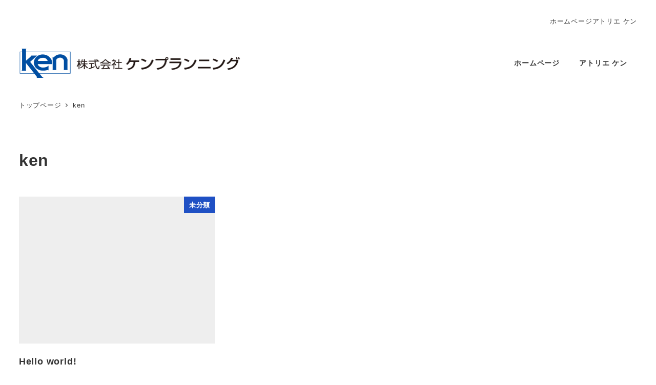

--- FILE ---
content_type: text/html; charset=UTF-8
request_url: http://ken-p.com/author/ken/
body_size: 11088
content:
<!DOCTYPE html>
<html lang="ja" data-sticky-footer="true" data-scrolled="false">

<head>
			<meta charset="UTF-8">
		<meta name="viewport" content="width=device-width, initial-scale=1, minimum-scale=1, viewport-fit=cover">
		<title>ken &#8211; 株式会社ケンプランニング</title>
<meta name='robots' content='max-image-preview:large' />
					<meta property="og:title" content="ken">
		
					<meta property="og:type" content="profile">
		
					<meta property="og:url" content="https://ken-p.com/author/ken/">
		
		
					<meta property="og:site_name" content="株式会社ケンプランニング">
		
		
					<meta property="og:locale" content="ja_JP">
		
				<link rel='dns-prefetch' href='//www.googletagmanager.com' />
<link rel="alternate" type="application/rss+xml" title="株式会社ケンプランニング &raquo; フィード" href="https://ken-p.com/feed/" />
<link rel="alternate" type="application/rss+xml" title="株式会社ケンプランニング &raquo; コメントフィード" href="https://ken-p.com/comments/feed/" />
		<link rel="profile" href="http://gmpg.org/xfn/11">
				<link rel="alternate" type="application/rss+xml" title="株式会社ケンプランニング &raquo; ken による投稿のフィード" href="https://ken-p.com/author/ken/feed/" />
<style id='wp-img-auto-sizes-contain-inline-css' type='text/css'>
img:is([sizes=auto i],[sizes^="auto," i]){contain-intrinsic-size:3000px 1500px}
/*# sourceURL=wp-img-auto-sizes-contain-inline-css */
</style>
<link rel='stylesheet' id='slick-carousel-css' href='http://ken-p.com/wp-content/themes/snow-monkey/vendor/inc2734/wp-awesome-widgets/src/assets/packages/slick-carousel/slick/slick.css?ver=1721301622' type='text/css' media='all' />
<link rel='stylesheet' id='slick-carousel-theme-css' href='http://ken-p.com/wp-content/themes/snow-monkey/vendor/inc2734/wp-awesome-widgets/src/assets/packages/slick-carousel/slick/slick-theme.css?ver=1721301622' type='text/css' media='all' />
<link rel='stylesheet' id='wp-awesome-widgets-css' href='http://ken-p.com/wp-content/themes/snow-monkey/vendor/inc2734/wp-awesome-widgets/src/assets/css/app.css?ver=1721301622' type='text/css' media='all' />
<link rel='stylesheet' id='wp-share-buttons-css' href='http://ken-p.com/wp-content/themes/snow-monkey/vendor/inc2734/wp-share-buttons/src/assets/css/wp-share-buttons.css?ver=1721301622' type='text/css' media='all' />
<link rel='stylesheet' id='wp-pure-css-gallery-css' href='http://ken-p.com/wp-content/themes/snow-monkey/vendor/inc2734/wp-pure-css-gallery/src/assets/css/wp-pure-css-gallery.css?ver=1721301622' type='text/css' media='all' />
<style id='wp-emoji-styles-inline-css' type='text/css'>

	img.wp-smiley, img.emoji {
		display: inline !important;
		border: none !important;
		box-shadow: none !important;
		height: 1em !important;
		width: 1em !important;
		margin: 0 0.07em !important;
		vertical-align: -0.1em !important;
		background: none !important;
		padding: 0 !important;
	}
/*# sourceURL=wp-emoji-styles-inline-css */
</style>
<style id='wp-block-library-inline-css' type='text/css'>
:root{--wp-block-synced-color:#7a00df;--wp-block-synced-color--rgb:122,0,223;--wp-bound-block-color:var(--wp-block-synced-color);--wp-editor-canvas-background:#ddd;--wp-admin-theme-color:#007cba;--wp-admin-theme-color--rgb:0,124,186;--wp-admin-theme-color-darker-10:#006ba1;--wp-admin-theme-color-darker-10--rgb:0,107,160.5;--wp-admin-theme-color-darker-20:#005a87;--wp-admin-theme-color-darker-20--rgb:0,90,135;--wp-admin-border-width-focus:2px}@media (min-resolution:192dpi){:root{--wp-admin-border-width-focus:1.5px}}.wp-element-button{cursor:pointer}:root .has-very-light-gray-background-color{background-color:#eee}:root .has-very-dark-gray-background-color{background-color:#313131}:root .has-very-light-gray-color{color:#eee}:root .has-very-dark-gray-color{color:#313131}:root .has-vivid-green-cyan-to-vivid-cyan-blue-gradient-background{background:linear-gradient(135deg,#00d084,#0693e3)}:root .has-purple-crush-gradient-background{background:linear-gradient(135deg,#34e2e4,#4721fb 50%,#ab1dfe)}:root .has-hazy-dawn-gradient-background{background:linear-gradient(135deg,#faaca8,#dad0ec)}:root .has-subdued-olive-gradient-background{background:linear-gradient(135deg,#fafae1,#67a671)}:root .has-atomic-cream-gradient-background{background:linear-gradient(135deg,#fdd79a,#004a59)}:root .has-nightshade-gradient-background{background:linear-gradient(135deg,#330968,#31cdcf)}:root .has-midnight-gradient-background{background:linear-gradient(135deg,#020381,#2874fc)}:root{--wp--preset--font-size--normal:16px;--wp--preset--font-size--huge:42px}.has-regular-font-size{font-size:1em}.has-larger-font-size{font-size:2.625em}.has-normal-font-size{font-size:var(--wp--preset--font-size--normal)}.has-huge-font-size{font-size:var(--wp--preset--font-size--huge)}.has-text-align-center{text-align:center}.has-text-align-left{text-align:left}.has-text-align-right{text-align:right}.has-fit-text{white-space:nowrap!important}#end-resizable-editor-section{display:none}.aligncenter{clear:both}.items-justified-left{justify-content:flex-start}.items-justified-center{justify-content:center}.items-justified-right{justify-content:flex-end}.items-justified-space-between{justify-content:space-between}.screen-reader-text{border:0;clip-path:inset(50%);height:1px;margin:-1px;overflow:hidden;padding:0;position:absolute;width:1px;word-wrap:normal!important}.screen-reader-text:focus{background-color:#ddd;clip-path:none;color:#444;display:block;font-size:1em;height:auto;left:5px;line-height:normal;padding:15px 23px 14px;text-decoration:none;top:5px;width:auto;z-index:100000}html :where(.has-border-color){border-style:solid}html :where([style*=border-top-color]){border-top-style:solid}html :where([style*=border-right-color]){border-right-style:solid}html :where([style*=border-bottom-color]){border-bottom-style:solid}html :where([style*=border-left-color]){border-left-style:solid}html :where([style*=border-width]){border-style:solid}html :where([style*=border-top-width]){border-top-style:solid}html :where([style*=border-right-width]){border-right-style:solid}html :where([style*=border-bottom-width]){border-bottom-style:solid}html :where([style*=border-left-width]){border-left-style:solid}html :where(img[class*=wp-image-]){height:auto;max-width:100%}:where(figure){margin:0 0 1em}html :where(.is-position-sticky){--wp-admin--admin-bar--position-offset:var(--wp-admin--admin-bar--height,0px)}@media screen and (max-width:600px){html :where(.is-position-sticky){--wp-admin--admin-bar--position-offset:0px}}

/*# sourceURL=wp-block-library-inline-css */
</style><style id='wp-block-paragraph-inline-css' type='text/css'>
.is-small-text{font-size:.875em}.is-regular-text{font-size:1em}.is-large-text{font-size:2.25em}.is-larger-text{font-size:3em}.has-drop-cap:not(:focus):first-letter{float:left;font-size:8.4em;font-style:normal;font-weight:100;line-height:.68;margin:.05em .1em 0 0;text-transform:uppercase}body.rtl .has-drop-cap:not(:focus):first-letter{float:none;margin-left:.1em}p.has-drop-cap.has-background{overflow:hidden}:root :where(p.has-background){padding:1.25em 2.375em}:where(p.has-text-color:not(.has-link-color)) a{color:inherit}p.has-text-align-left[style*="writing-mode:vertical-lr"],p.has-text-align-right[style*="writing-mode:vertical-rl"]{rotate:180deg}
/*# sourceURL=http://ken-p.com/wp-includes/blocks/paragraph/style.min.css */
</style>
<style id='global-styles-inline-css' type='text/css'>
:root{--wp--preset--aspect-ratio--square: 1;--wp--preset--aspect-ratio--4-3: 4/3;--wp--preset--aspect-ratio--3-4: 3/4;--wp--preset--aspect-ratio--3-2: 3/2;--wp--preset--aspect-ratio--2-3: 2/3;--wp--preset--aspect-ratio--16-9: 16/9;--wp--preset--aspect-ratio--9-16: 9/16;--wp--preset--color--black: #000000;--wp--preset--color--cyan-bluish-gray: #abb8c3;--wp--preset--color--white: #ffffff;--wp--preset--color--pale-pink: #f78da7;--wp--preset--color--vivid-red: #cf2e2e;--wp--preset--color--luminous-vivid-orange: #ff6900;--wp--preset--color--luminous-vivid-amber: #fcb900;--wp--preset--color--light-green-cyan: #7bdcb5;--wp--preset--color--vivid-green-cyan: #00d084;--wp--preset--color--pale-cyan-blue: #8ed1fc;--wp--preset--color--vivid-cyan-blue: #0693e3;--wp--preset--color--vivid-purple: #9b51e0;--wp--preset--color--sm-accent: var(--accent-color);--wp--preset--color--sm-sub-accent: var(--sub-accent-color);--wp--preset--color--sm-text: var(--_color-text);--wp--preset--color--sm-text-alt: var(--_color-white);--wp--preset--color--sm-lightest-gray: var(--_lightest-color-gray);--wp--preset--color--sm-lighter-gray: var(--_lighter-color-gray);--wp--preset--color--sm-light-gray: var(--_light-color-gray);--wp--preset--color--sm-gray: var(--_color-gray);--wp--preset--color--sm-dark-gray: var(--_dark-color-gray);--wp--preset--color--sm-darker-gray: var(--_darker-color-gray);--wp--preset--color--sm-darkest-gray: var(--_darkest-color-gray);--wp--preset--gradient--vivid-cyan-blue-to-vivid-purple: linear-gradient(135deg,rgb(6,147,227) 0%,rgb(155,81,224) 100%);--wp--preset--gradient--light-green-cyan-to-vivid-green-cyan: linear-gradient(135deg,rgb(122,220,180) 0%,rgb(0,208,130) 100%);--wp--preset--gradient--luminous-vivid-amber-to-luminous-vivid-orange: linear-gradient(135deg,rgb(252,185,0) 0%,rgb(255,105,0) 100%);--wp--preset--gradient--luminous-vivid-orange-to-vivid-red: linear-gradient(135deg,rgb(255,105,0) 0%,rgb(207,46,46) 100%);--wp--preset--gradient--very-light-gray-to-cyan-bluish-gray: linear-gradient(135deg,rgb(238,238,238) 0%,rgb(169,184,195) 100%);--wp--preset--gradient--cool-to-warm-spectrum: linear-gradient(135deg,rgb(74,234,220) 0%,rgb(151,120,209) 20%,rgb(207,42,186) 40%,rgb(238,44,130) 60%,rgb(251,105,98) 80%,rgb(254,248,76) 100%);--wp--preset--gradient--blush-light-purple: linear-gradient(135deg,rgb(255,206,236) 0%,rgb(152,150,240) 100%);--wp--preset--gradient--blush-bordeaux: linear-gradient(135deg,rgb(254,205,165) 0%,rgb(254,45,45) 50%,rgb(107,0,62) 100%);--wp--preset--gradient--luminous-dusk: linear-gradient(135deg,rgb(255,203,112) 0%,rgb(199,81,192) 50%,rgb(65,88,208) 100%);--wp--preset--gradient--pale-ocean: linear-gradient(135deg,rgb(255,245,203) 0%,rgb(182,227,212) 50%,rgb(51,167,181) 100%);--wp--preset--gradient--electric-grass: linear-gradient(135deg,rgb(202,248,128) 0%,rgb(113,206,126) 100%);--wp--preset--gradient--midnight: linear-gradient(135deg,rgb(2,3,129) 0%,rgb(40,116,252) 100%);--wp--preset--font-size--small: 13px;--wp--preset--font-size--medium: 20px;--wp--preset--font-size--large: 36px;--wp--preset--font-size--x-large: 42px;--wp--preset--font-size--sm-xs: 0.8rem;--wp--preset--font-size--sm-s: 0.88rem;--wp--preset--font-size--sm-m: 1rem;--wp--preset--font-size--sm-l: 1.14rem;--wp--preset--font-size--sm-xl: 1.33rem;--wp--preset--font-size--sm-2-xl: 1.6rem;--wp--preset--font-size--sm-3-xl: 2rem;--wp--preset--font-size--sm-4-xl: 2.66rem;--wp--preset--font-size--sm-5-xl: 4rem;--wp--preset--font-size--sm-6-xl: 8rem;--wp--preset--spacing--20: var(--_s-2);--wp--preset--spacing--30: var(--_s-1);--wp--preset--spacing--40: var(--_s1);--wp--preset--spacing--50: var(--_s2);--wp--preset--spacing--60: var(--_s3);--wp--preset--spacing--70: var(--_s4);--wp--preset--spacing--80: var(--_s5);--wp--preset--shadow--natural: 6px 6px 9px rgba(0, 0, 0, 0.2);--wp--preset--shadow--deep: 12px 12px 50px rgba(0, 0, 0, 0.4);--wp--preset--shadow--sharp: 6px 6px 0px rgba(0, 0, 0, 0.2);--wp--preset--shadow--outlined: 6px 6px 0px -3px rgb(255, 255, 255), 6px 6px rgb(0, 0, 0);--wp--preset--shadow--crisp: 6px 6px 0px rgb(0, 0, 0);--wp--custom--slim-width: 46rem;--wp--custom--content-max-width: var(--_global--container-max-width);--wp--custom--content-width: var(--wp--custom--content-max-width);--wp--custom--content-wide-width: calc(var(--wp--custom--content-width) + 240px);--wp--custom--has-sidebar-main-basis: var(--wp--custom--slim-width);--wp--custom--has-sidebar-sidebar-basis: 336px;}:root { --wp--style--global--content-size: var(--wp--custom--content-width);--wp--style--global--wide-size: var(--wp--custom--content-wide-width); }:where(body) { margin: 0; }.wp-site-blocks > .alignleft { float: left; margin-right: 2em; }.wp-site-blocks > .alignright { float: right; margin-left: 2em; }.wp-site-blocks > .aligncenter { justify-content: center; margin-left: auto; margin-right: auto; }:where(.wp-site-blocks) > * { margin-block-start: var(--_margin1); margin-block-end: 0; }:where(.wp-site-blocks) > :first-child { margin-block-start: 0; }:where(.wp-site-blocks) > :last-child { margin-block-end: 0; }:root { --wp--style--block-gap: var(--_margin1); }:root :where(.is-layout-flow) > :first-child{margin-block-start: 0;}:root :where(.is-layout-flow) > :last-child{margin-block-end: 0;}:root :where(.is-layout-flow) > *{margin-block-start: var(--_margin1);margin-block-end: 0;}:root :where(.is-layout-constrained) > :first-child{margin-block-start: 0;}:root :where(.is-layout-constrained) > :last-child{margin-block-end: 0;}:root :where(.is-layout-constrained) > *{margin-block-start: var(--_margin1);margin-block-end: 0;}:root :where(.is-layout-flex){gap: var(--_margin1);}:root :where(.is-layout-grid){gap: var(--_margin1);}.is-layout-flow > .alignleft{float: left;margin-inline-start: 0;margin-inline-end: 2em;}.is-layout-flow > .alignright{float: right;margin-inline-start: 2em;margin-inline-end: 0;}.is-layout-flow > .aligncenter{margin-left: auto !important;margin-right: auto !important;}.is-layout-constrained > .alignleft{float: left;margin-inline-start: 0;margin-inline-end: 2em;}.is-layout-constrained > .alignright{float: right;margin-inline-start: 2em;margin-inline-end: 0;}.is-layout-constrained > .aligncenter{margin-left: auto !important;margin-right: auto !important;}.is-layout-constrained > :where(:not(.alignleft):not(.alignright):not(.alignfull)){max-width: var(--wp--style--global--content-size);margin-left: auto !important;margin-right: auto !important;}.is-layout-constrained > .alignwide{max-width: var(--wp--style--global--wide-size);}body .is-layout-flex{display: flex;}.is-layout-flex{flex-wrap: wrap;align-items: center;}.is-layout-flex > :is(*, div){margin: 0;}body .is-layout-grid{display: grid;}.is-layout-grid > :is(*, div){margin: 0;}body{padding-top: 0px;padding-right: 0px;padding-bottom: 0px;padding-left: 0px;}a:where(:not(.wp-element-button)){color: var(--wp--preset--color--sm-accent);text-decoration: underline;}:root :where(.wp-element-button, .wp-block-button__link){background-color: var(--wp--preset--color--sm-accent);border-radius: var(--_global--border-radius);border-width: 0;color: var(--wp--preset--color--sm-text-alt);font-family: inherit;font-size: inherit;font-style: inherit;font-weight: inherit;letter-spacing: inherit;line-height: inherit;padding-top: calc(var(--_padding-1) * .5);padding-right: var(--_padding-1);padding-bottom: calc(var(--_padding-1) * .5);padding-left: var(--_padding-1);text-decoration: none;text-transform: inherit;}.has-black-color{color: var(--wp--preset--color--black) !important;}.has-cyan-bluish-gray-color{color: var(--wp--preset--color--cyan-bluish-gray) !important;}.has-white-color{color: var(--wp--preset--color--white) !important;}.has-pale-pink-color{color: var(--wp--preset--color--pale-pink) !important;}.has-vivid-red-color{color: var(--wp--preset--color--vivid-red) !important;}.has-luminous-vivid-orange-color{color: var(--wp--preset--color--luminous-vivid-orange) !important;}.has-luminous-vivid-amber-color{color: var(--wp--preset--color--luminous-vivid-amber) !important;}.has-light-green-cyan-color{color: var(--wp--preset--color--light-green-cyan) !important;}.has-vivid-green-cyan-color{color: var(--wp--preset--color--vivid-green-cyan) !important;}.has-pale-cyan-blue-color{color: var(--wp--preset--color--pale-cyan-blue) !important;}.has-vivid-cyan-blue-color{color: var(--wp--preset--color--vivid-cyan-blue) !important;}.has-vivid-purple-color{color: var(--wp--preset--color--vivid-purple) !important;}.has-sm-accent-color{color: var(--wp--preset--color--sm-accent) !important;}.has-sm-sub-accent-color{color: var(--wp--preset--color--sm-sub-accent) !important;}.has-sm-text-color{color: var(--wp--preset--color--sm-text) !important;}.has-sm-text-alt-color{color: var(--wp--preset--color--sm-text-alt) !important;}.has-sm-lightest-gray-color{color: var(--wp--preset--color--sm-lightest-gray) !important;}.has-sm-lighter-gray-color{color: var(--wp--preset--color--sm-lighter-gray) !important;}.has-sm-light-gray-color{color: var(--wp--preset--color--sm-light-gray) !important;}.has-sm-gray-color{color: var(--wp--preset--color--sm-gray) !important;}.has-sm-dark-gray-color{color: var(--wp--preset--color--sm-dark-gray) !important;}.has-sm-darker-gray-color{color: var(--wp--preset--color--sm-darker-gray) !important;}.has-sm-darkest-gray-color{color: var(--wp--preset--color--sm-darkest-gray) !important;}.has-black-background-color{background-color: var(--wp--preset--color--black) !important;}.has-cyan-bluish-gray-background-color{background-color: var(--wp--preset--color--cyan-bluish-gray) !important;}.has-white-background-color{background-color: var(--wp--preset--color--white) !important;}.has-pale-pink-background-color{background-color: var(--wp--preset--color--pale-pink) !important;}.has-vivid-red-background-color{background-color: var(--wp--preset--color--vivid-red) !important;}.has-luminous-vivid-orange-background-color{background-color: var(--wp--preset--color--luminous-vivid-orange) !important;}.has-luminous-vivid-amber-background-color{background-color: var(--wp--preset--color--luminous-vivid-amber) !important;}.has-light-green-cyan-background-color{background-color: var(--wp--preset--color--light-green-cyan) !important;}.has-vivid-green-cyan-background-color{background-color: var(--wp--preset--color--vivid-green-cyan) !important;}.has-pale-cyan-blue-background-color{background-color: var(--wp--preset--color--pale-cyan-blue) !important;}.has-vivid-cyan-blue-background-color{background-color: var(--wp--preset--color--vivid-cyan-blue) !important;}.has-vivid-purple-background-color{background-color: var(--wp--preset--color--vivid-purple) !important;}.has-sm-accent-background-color{background-color: var(--wp--preset--color--sm-accent) !important;}.has-sm-sub-accent-background-color{background-color: var(--wp--preset--color--sm-sub-accent) !important;}.has-sm-text-background-color{background-color: var(--wp--preset--color--sm-text) !important;}.has-sm-text-alt-background-color{background-color: var(--wp--preset--color--sm-text-alt) !important;}.has-sm-lightest-gray-background-color{background-color: var(--wp--preset--color--sm-lightest-gray) !important;}.has-sm-lighter-gray-background-color{background-color: var(--wp--preset--color--sm-lighter-gray) !important;}.has-sm-light-gray-background-color{background-color: var(--wp--preset--color--sm-light-gray) !important;}.has-sm-gray-background-color{background-color: var(--wp--preset--color--sm-gray) !important;}.has-sm-dark-gray-background-color{background-color: var(--wp--preset--color--sm-dark-gray) !important;}.has-sm-darker-gray-background-color{background-color: var(--wp--preset--color--sm-darker-gray) !important;}.has-sm-darkest-gray-background-color{background-color: var(--wp--preset--color--sm-darkest-gray) !important;}.has-black-border-color{border-color: var(--wp--preset--color--black) !important;}.has-cyan-bluish-gray-border-color{border-color: var(--wp--preset--color--cyan-bluish-gray) !important;}.has-white-border-color{border-color: var(--wp--preset--color--white) !important;}.has-pale-pink-border-color{border-color: var(--wp--preset--color--pale-pink) !important;}.has-vivid-red-border-color{border-color: var(--wp--preset--color--vivid-red) !important;}.has-luminous-vivid-orange-border-color{border-color: var(--wp--preset--color--luminous-vivid-orange) !important;}.has-luminous-vivid-amber-border-color{border-color: var(--wp--preset--color--luminous-vivid-amber) !important;}.has-light-green-cyan-border-color{border-color: var(--wp--preset--color--light-green-cyan) !important;}.has-vivid-green-cyan-border-color{border-color: var(--wp--preset--color--vivid-green-cyan) !important;}.has-pale-cyan-blue-border-color{border-color: var(--wp--preset--color--pale-cyan-blue) !important;}.has-vivid-cyan-blue-border-color{border-color: var(--wp--preset--color--vivid-cyan-blue) !important;}.has-vivid-purple-border-color{border-color: var(--wp--preset--color--vivid-purple) !important;}.has-sm-accent-border-color{border-color: var(--wp--preset--color--sm-accent) !important;}.has-sm-sub-accent-border-color{border-color: var(--wp--preset--color--sm-sub-accent) !important;}.has-sm-text-border-color{border-color: var(--wp--preset--color--sm-text) !important;}.has-sm-text-alt-border-color{border-color: var(--wp--preset--color--sm-text-alt) !important;}.has-sm-lightest-gray-border-color{border-color: var(--wp--preset--color--sm-lightest-gray) !important;}.has-sm-lighter-gray-border-color{border-color: var(--wp--preset--color--sm-lighter-gray) !important;}.has-sm-light-gray-border-color{border-color: var(--wp--preset--color--sm-light-gray) !important;}.has-sm-gray-border-color{border-color: var(--wp--preset--color--sm-gray) !important;}.has-sm-dark-gray-border-color{border-color: var(--wp--preset--color--sm-dark-gray) !important;}.has-sm-darker-gray-border-color{border-color: var(--wp--preset--color--sm-darker-gray) !important;}.has-sm-darkest-gray-border-color{border-color: var(--wp--preset--color--sm-darkest-gray) !important;}.has-vivid-cyan-blue-to-vivid-purple-gradient-background{background: var(--wp--preset--gradient--vivid-cyan-blue-to-vivid-purple) !important;}.has-light-green-cyan-to-vivid-green-cyan-gradient-background{background: var(--wp--preset--gradient--light-green-cyan-to-vivid-green-cyan) !important;}.has-luminous-vivid-amber-to-luminous-vivid-orange-gradient-background{background: var(--wp--preset--gradient--luminous-vivid-amber-to-luminous-vivid-orange) !important;}.has-luminous-vivid-orange-to-vivid-red-gradient-background{background: var(--wp--preset--gradient--luminous-vivid-orange-to-vivid-red) !important;}.has-very-light-gray-to-cyan-bluish-gray-gradient-background{background: var(--wp--preset--gradient--very-light-gray-to-cyan-bluish-gray) !important;}.has-cool-to-warm-spectrum-gradient-background{background: var(--wp--preset--gradient--cool-to-warm-spectrum) !important;}.has-blush-light-purple-gradient-background{background: var(--wp--preset--gradient--blush-light-purple) !important;}.has-blush-bordeaux-gradient-background{background: var(--wp--preset--gradient--blush-bordeaux) !important;}.has-luminous-dusk-gradient-background{background: var(--wp--preset--gradient--luminous-dusk) !important;}.has-pale-ocean-gradient-background{background: var(--wp--preset--gradient--pale-ocean) !important;}.has-electric-grass-gradient-background{background: var(--wp--preset--gradient--electric-grass) !important;}.has-midnight-gradient-background{background: var(--wp--preset--gradient--midnight) !important;}.has-small-font-size{font-size: var(--wp--preset--font-size--small) !important;}.has-medium-font-size{font-size: var(--wp--preset--font-size--medium) !important;}.has-large-font-size{font-size: var(--wp--preset--font-size--large) !important;}.has-x-large-font-size{font-size: var(--wp--preset--font-size--x-large) !important;}.has-sm-xs-font-size{font-size: var(--wp--preset--font-size--sm-xs) !important;}.has-sm-s-font-size{font-size: var(--wp--preset--font-size--sm-s) !important;}.has-sm-m-font-size{font-size: var(--wp--preset--font-size--sm-m) !important;}.has-sm-l-font-size{font-size: var(--wp--preset--font-size--sm-l) !important;}.has-sm-xl-font-size{font-size: var(--wp--preset--font-size--sm-xl) !important;}.has-sm-2-xl-font-size{font-size: var(--wp--preset--font-size--sm-2-xl) !important;}.has-sm-3-xl-font-size{font-size: var(--wp--preset--font-size--sm-3-xl) !important;}.has-sm-4-xl-font-size{font-size: var(--wp--preset--font-size--sm-4-xl) !important;}.has-sm-5-xl-font-size{font-size: var(--wp--preset--font-size--sm-5-xl) !important;}.has-sm-6-xl-font-size{font-size: var(--wp--preset--font-size--sm-6-xl) !important;}
/*# sourceURL=global-styles-inline-css */
</style>

<link rel='stylesheet' id='wp-oembed-blog-card-css' href='http://ken-p.com/wp-content/themes/snow-monkey/vendor/inc2734/wp-oembed-blog-card/src/assets/css/app.css?ver=1721301622' type='text/css' media='all' />
<link rel='stylesheet' id='wp-like-me-box-css' href='http://ken-p.com/wp-content/themes/snow-monkey/vendor/inc2734/wp-like-me-box/src/assets/css/wp-like-me-box.css?ver=1721301622' type='text/css' media='all' />
<link rel='stylesheet' id='spider-css' href='http://ken-p.com/wp-content/plugins/snow-monkey-blocks/dist/packages/spider/dist/css/spider.css?ver=1763306864' type='text/css' media='all' />
<link rel='stylesheet' id='snow-monkey-blocks-css' href='http://ken-p.com/wp-content/plugins/snow-monkey-blocks/dist/css/blocks.css?ver=1763306864' type='text/css' media='all' />
<link rel='stylesheet' id='snow-monkey-app-css' href='http://ken-p.com/wp-content/themes/snow-monkey/assets/css/app/app.css?ver=1721301622' type='text/css' media='all' />
<style id='snow-monkey-app-inline-css' type='text/css'>
:root { --_margin-scale: 1;--_space: 1.8rem;--_space-unitless: 1.8;--accent-color: #1f50c4;--wp--preset--color--accent-color: var(--accent-color);--dark-accent-color: #112c6c;--light-accent-color: #638ae6;--lighter-accent-color: #9eb6f0;--lightest-accent-color: #aec2f2;--sub-accent-color: #707593;--wp--preset--color--sub-accent-color: var(--sub-accent-color);--dark-sub-accent-color: #444759;--light-sub-accent-color: #aaadbf;--lighter-sub-accent-color: #d1d3dd;--lightest-sub-accent-color: #dcdde4;--_half-leading: 0.4;--font-family: "Helvetica Neue",Arial,"Hiragino Kaku Gothic ProN","Hiragino Sans","BIZ UDPGothic",Meiryo,sans-serif;--_global--font-family: var(--font-family);--_global--font-size-px: 16px }
html { letter-spacing: 0.05rem }
input[type="email"],input[type="number"],input[type="password"],input[type="search"],input[type="tel"],input[type="text"],input[type="url"],textarea { font-size: 16px }
.p-infobar__inner { background-color: #1f50c4 }
.p-infobar__content { color: #fff }
/*# sourceURL=snow-monkey-app-inline-css */
</style>
<link rel='stylesheet' id='snow-monkey-editor-css' href='http://ken-p.com/wp-content/plugins/snow-monkey-editor/dist/css/app.css?ver=1763306870' type='text/css' media='all' />
<link rel='stylesheet' id='snow-monkey-editor@front-css' href='http://ken-p.com/wp-content/plugins/snow-monkey-editor/dist/css/front.css?ver=1763306870' type='text/css' media='all' />
<link rel='stylesheet' id='snow-monkey-snow-monkey-blocks-app-css' href='http://ken-p.com/wp-content/themes/snow-monkey/assets/css/dependency/snow-monkey-blocks/app.css?ver=1721301622' type='text/css' media='all' />
<link rel='stylesheet' id='snow-monkey-snow-monkey-blocks-theme-css' href='http://ken-p.com/wp-content/themes/snow-monkey/assets/css/dependency/snow-monkey-blocks/app-theme.css?ver=1721301622' type='text/css' media='all' />
<link rel='stylesheet' id='snow-monkey-blocks-spider-slider-style-css' href='http://ken-p.com/wp-content/plugins/snow-monkey-blocks/dist/blocks/spider-slider/style-index.css?ver=1763306864' type='text/css' media='all' />
<link rel='stylesheet' id='snow-monkey-theme-css' href='http://ken-p.com/wp-content/themes/snow-monkey/assets/css/app/app-theme.css?ver=1721301622' type='text/css' media='all' />
<style id='snow-monkey-theme-inline-css' type='text/css'>
:root { --entry-content-h2-background-color: #f7f7f7;--entry-content-h2-padding: calc(var(--_space) * 0.25) calc(var(--_space) * 0.25) calc(var(--_space) * 0.25) calc(var(--_space) * 0.5);--entry-content-h3-border-bottom: 1px solid #eee;--entry-content-h3-padding: 0 0 calc(var(--_space) * 0.25);--widget-title-display: flex;--widget-title-flex-direction: row;--widget-title-align-items: center;--widget-title-justify-content: center;--widget-title-pseudo-display: block;--widget-title-pseudo-content: "";--widget-title-pseudo-height: 1px;--widget-title-pseudo-background-color: #111;--widget-title-pseudo-flex: 1 0 0%;--widget-title-pseudo-min-width: 20px;--widget-title-before-margin-right: .5em;--widget-title-after-margin-left: .5em }
body { --entry-content-h2-border-left: 1px solid var(--wp--preset--color--sm-accent) }
/*# sourceURL=snow-monkey-theme-inline-css */
</style>
<style id='snow-monkey-inline-css' type='text/css'>
.c-site-branding__title .custom-logo { width: 216px; }@media (min-width: 64em) { .c-site-branding__title .custom-logo { width: 433px; } }
/*# sourceURL=snow-monkey-inline-css */
</style>
<link rel='stylesheet' id='my-sm-style-css' href='http://ken-p.com/wp-content/plugins/my-snow-monkey/style.css?ver=1718112137' type='text/css' media='all' />
<link rel='stylesheet' id='snow-monkey-blocks-background-parallax-css' href='http://ken-p.com/wp-content/plugins/snow-monkey-blocks/dist/css/background-parallax.css?ver=1763306864' type='text/css' media='all' />
<link rel='stylesheet' id='snow-monkey-editor@view-css' href='http://ken-p.com/wp-content/plugins/snow-monkey-editor/dist/css/view.css?ver=1763306870' type='text/css' media='all' />
<link rel='stylesheet' id='snow-monkey-custom-widgets-app-css' href='http://ken-p.com/wp-content/themes/snow-monkey/assets/css/custom-widgets/app.css?ver=1721301622' type='text/css' media='all' />
<link rel='stylesheet' id='snow-monkey-custom-widgets-theme-css' href='http://ken-p.com/wp-content/themes/snow-monkey/assets/css/custom-widgets/app-theme.css?ver=1721301622' type='text/css' media='all' />
<style id='snow-monkey-custom-widgets-inline-css' type='text/css'>
.wpaw-site-branding__logo .custom-logo { width: 216px; }@media (min-width: 64em) { .wpaw-site-branding__logo .custom-logo { width: 433px; } }
/*# sourceURL=snow-monkey-custom-widgets-inline-css */
</style>
<link rel='stylesheet' id='snow-monkey-block-library-app-css' href='http://ken-p.com/wp-content/themes/snow-monkey/assets/css/block-library/app.css?ver=1721301622' type='text/css' media='all' />
<link rel='stylesheet' id='snow-monkey-block-library-theme-css' href='http://ken-p.com/wp-content/themes/snow-monkey/assets/css/block-library/app-theme.css?ver=1721301622' type='text/css' media='all' />
<script type="text/javascript" id="wp-oembed-blog-card-js-extra">
/* <![CDATA[ */
var WP_OEMBED_BLOG_CARD = {"endpoint":"https://ken-p.com/wp-json/wp-oembed-blog-card/v1"};
//# sourceURL=wp-oembed-blog-card-js-extra
/* ]]> */
</script>
<script type="text/javascript" src="http://ken-p.com/wp-content/themes/snow-monkey/vendor/inc2734/wp-oembed-blog-card/src/assets/js/app.js?ver=1721301622" id="wp-oembed-blog-card-js" defer="defer" data-wp-strategy="defer"></script>
<script type="text/javascript" src="http://ken-p.com/wp-content/themes/snow-monkey/vendor/inc2734/wp-contents-outline/src/assets/packages/@inc2734/contents-outline/dist/index.js?ver=1721301622" id="contents-outline-js" defer="defer" data-wp-strategy="defer"></script>
<script type="text/javascript" src="http://ken-p.com/wp-content/themes/snow-monkey/vendor/inc2734/wp-contents-outline/src/assets/js/app.js?ver=1721301622" id="wp-contents-outline-js" defer="defer" data-wp-strategy="defer"></script>
<script type="text/javascript" id="wp-share-buttons-js-extra">
/* <![CDATA[ */
var inc2734_wp_share_buttons = {"copy_success":"\u30b3\u30d4\u30fc\u3057\u307e\u3057\u305f\uff01","copy_failed":"\u30b3\u30d4\u30fc\u306b\u5931\u6557\u3057\u307e\u3057\u305f\uff01"};
//# sourceURL=wp-share-buttons-js-extra
/* ]]> */
</script>
<script type="text/javascript" src="http://ken-p.com/wp-content/themes/snow-monkey/vendor/inc2734/wp-share-buttons/src/assets/js/wp-share-buttons.js?ver=1721301622" id="wp-share-buttons-js" defer="defer" data-wp-strategy="defer"></script>
<script type="text/javascript" src="http://ken-p.com/wp-content/plugins/snow-monkey-blocks/dist/packages/spider/dist/js/spider.js?ver=1763306864" id="spider-js" defer="defer" data-wp-strategy="defer"></script>
<script type="text/javascript" src="http://ken-p.com/wp-content/themes/snow-monkey/assets/js/dependency/snow-monkey-blocks/app.js?ver=1721301622" id="snow-monkey-snow-monkey-blocks-js" defer="defer" data-wp-strategy="defer"></script>
<script type="text/javascript" src="http://ken-p.com/wp-content/plugins/snow-monkey-editor/dist/js/app.js?ver=1763306870" id="snow-monkey-editor-js" defer="defer" data-wp-strategy="defer"></script>
<script type="text/javascript" src="http://ken-p.com/wp-content/themes/snow-monkey/assets/js/hash-nav.js?ver=1721301622" id="snow-monkey-hash-nav-js" defer="defer" data-wp-strategy="defer"></script>
<script type="text/javascript" src="http://ken-p.com/wp-content/themes/snow-monkey/assets/js/page-top.js?ver=1721301622" id="snow-monkey-page-top-js" defer="defer" data-wp-strategy="defer"></script>
<script type="text/javascript" src="http://ken-p.com/wp-content/themes/snow-monkey/assets/js/smooth-scroll.js?ver=1721301622" id="snow-monkey-smooth-scroll-js" defer="defer" data-wp-strategy="defer"></script>
<script type="text/javascript" src="http://ken-p.com/wp-content/themes/snow-monkey/assets/js/widgets.js?ver=1721301622" id="snow-monkey-widgets-js" defer="defer" data-wp-strategy="defer"></script>
<script type="text/javascript" src="http://ken-p.com/wp-content/themes/snow-monkey/assets/js/sidebar-sticky-widget-area.js?ver=1721301622" id="snow-monkey-sidebar-sticky-widget-area-js" defer="defer" data-wp-strategy="defer"></script>
<script type="text/javascript" id="snow-monkey-js-extra">
/* <![CDATA[ */
var snow_monkey = {"home_url":"https://ken-p.com","children_expander_open_label":"\u30b5\u30d6\u30e1\u30cb\u30e5\u30fc\u3092\u958b\u304f","children_expander_close_label":"\u30b5\u30d6\u30e1\u30cb\u30e5\u30fc\u3092\u9589\u3058\u308b"};
var inc2734_wp_share_buttons_facebook = {"endpoint":"https://ken-p.com/wp-admin/admin-ajax.php","action":"inc2734_wp_share_buttons_facebook","_ajax_nonce":"18e8f51ac0"};
var inc2734_wp_share_buttons_twitter = {"endpoint":"https://ken-p.com/wp-admin/admin-ajax.php","action":"inc2734_wp_share_buttons_twitter","_ajax_nonce":"572e64a37a"};
var inc2734_wp_share_buttons_hatena = {"endpoint":"https://ken-p.com/wp-admin/admin-ajax.php","action":"inc2734_wp_share_buttons_hatena","_ajax_nonce":"5e17121ea3"};
var inc2734_wp_share_buttons_feedly = {"endpoint":"https://ken-p.com/wp-admin/admin-ajax.php","action":"inc2734_wp_share_buttons_feedly","_ajax_nonce":"02062e5a2a"};
//# sourceURL=snow-monkey-js-extra
/* ]]> */
</script>
<script type="text/javascript" src="http://ken-p.com/wp-content/themes/snow-monkey/assets/js/app.js?ver=1721301622" id="snow-monkey-js" defer="defer" data-wp-strategy="defer"></script>
<script type="text/javascript" src="http://ken-p.com/wp-content/themes/snow-monkey/assets/packages/fontawesome-free/all.min.js?ver=1721301622" id="fontawesome6-js" defer="defer" data-wp-strategy="defer"></script>
<script type="text/javascript" src="http://ken-p.com/wp-content/themes/snow-monkey/assets/js/drop-nav.js?ver=1721301622" id="snow-monkey-drop-nav-js" defer="defer" data-wp-strategy="defer"></script>
<script type="text/javascript" src="http://ken-p.com/wp-content/themes/snow-monkey/assets/js/global-nav.js?ver=1721301622" id="snow-monkey-global-nav-js" defer="defer" data-wp-strategy="defer"></script>
<link rel="https://api.w.org/" href="https://ken-p.com/wp-json/" /><link rel="alternate" title="JSON" type="application/json" href="https://ken-p.com/wp-json/wp/v2/users/1" /><link rel="EditURI" type="application/rsd+xml" title="RSD" href="https://ken-p.com/xmlrpc.php?rsd" />
<meta name="generator" content="WordPress 6.9" />
<meta name="generator" content="Site Kit by Google 1.165.0" />		<script type="application/ld+json">
			{"@context":"http:\/\/schema.org","@type":"WebSite","publisher":{"@type":"Organization","url":"https:\/\/ken-p.com","name":"\u682a\u5f0f\u4f1a\u793e\u30b1\u30f3\u30d7\u30e9\u30f3\u30cb\u30f3\u30b0","logo":{"@type":"ImageObject","url":"https:\/\/ken-p.com\/wp-content\/uploads\/2024\/06\/logo.png"}}}		</script>
							<meta name="twitter:card" content="summary">
		
						<meta name="theme-color" content="#1f50c4">
		<link rel="icon" href="https://ken-p.com/wp-content/uploads/2024/06/ken2.gif" sizes="32x32" />
<link rel="icon" href="https://ken-p.com/wp-content/uploads/2024/06/ken2.gif" sizes="192x192" />
<link rel="apple-touch-icon" href="https://ken-p.com/wp-content/uploads/2024/06/ken2.gif" />
<meta name="msapplication-TileImage" content="https://ken-p.com/wp-content/uploads/2024/06/ken2.gif" />
		<style type="text/css" id="wp-custom-css">
			.smb-section__title::after {
display: none;
}
.l-contents__main .c-section:first-child {
padding-top: 0;
}		</style>
		</head>

<body class="archive author author-ken author-1 wp-custom-logo wp-theme-snow-monkey l-body--one-column l-body" id="body"
	data-has-sidebar="false"
	data-is-full-template="false"
	data-is-slim-width="false"
	data-header-layout="1row"
		ontouchstart=""
	>

			<div id="page-start"></div>
			
	
<nav
	id="drawer-nav"
	class="c-drawer c-drawer--fixed c-drawer--highlight-type-background-color"
	role="navigation"
	aria-hidden="true"
	aria-labelledby="hamburger-btn"
>
	<div class="c-drawer__inner">
		<div class="c-drawer__focus-point" tabindex="-1"></div>
		
		
		<ul id="menu-%e3%83%88%e3%83%83%e3%83%97%e3%83%a1%e3%83%8b%e3%83%a5%e3%83%bc" class="c-drawer__menu"><li id="menu-item-23" class="menu-item menu-item-type-custom menu-item-object-custom menu-item-23 c-drawer__item"><a href="http://ken-p.com/">ホームページ</a></li>
<li id="menu-item-105" class="menu-item menu-item-type-post_type menu-item-object-page menu-item-105 c-drawer__item"><a href="https://ken-p.com/%e3%83%86%e3%82%b9%e3%83%88/">アトリエ  ケン</a></li>
</ul>
					<ul class="c-drawer__menu">
				<li class="c-drawer__item">
					<form role="search" method="get" class="p-search-form" action="https://ken-p.com/"><label class="screen-reader-text" for="s">検索</label><div class="c-input-group"><div class="c-input-group__field"><input type="search" placeholder="検索 &hellip;" value="" name="s"></div><button class="c-input-group__btn">検索</button></div></form>				</li>
			</ul>
		
			</div>
</nav>
<div class="c-drawer-close-zone" aria-hidden="true" aria-controls="drawer-nav"></div>

	<div class="l-container">
		
<header class="l-header l-header--1row" role="banner">
	
	<div class="l-header__content">
		
<div class="l-1row-header" data-has-global-nav="true">
	<div class="c-container">
					<div class="u-invisible-md-down">
				
<div class="p-header-sub-nav c-sub-nav c-sub-nav--right" role="navigation">
	<ul id="menu-%e3%83%88%e3%83%83%e3%83%97%e3%83%a1%e3%83%8b%e3%83%a5%e3%83%bc-1" class="c-navbar"><li class="menu-item menu-item-type-custom menu-item-object-custom menu-item-23 c-navbar__item"><a href="http://ken-p.com/">ホームページ</a></li>
<li class="menu-item menu-item-type-post_type menu-item-object-page menu-item-105 c-navbar__item"><a href="https://ken-p.com/%e3%83%86%e3%82%b9%e3%83%88/">アトリエ  ケン</a></li>
</ul></div>
			</div>
		
		<div class="c-row c-row--margin-s c-row--lg-margin c-row--middle c-row--nowrap">
			
			
			<div class="c-row__col c-row__col--auto">
				<div class="l-1row-header__branding">
					<div class="c-site-branding c-site-branding--has-logo">
	
		<div class="c-site-branding__title">
								<a href="https://ken-p.com/" class="custom-logo-link" rel="home"><img width="867" height="114" src="https://ken-p.com/wp-content/uploads/2024/06/logo.png" class="custom-logo" alt="株式会社ケンプランニング" decoding="async" srcset="https://ken-p.com/wp-content/uploads/2024/06/logo.png 867w, https://ken-p.com/wp-content/uploads/2024/06/logo-300x39.png 300w, https://ken-p.com/wp-content/uploads/2024/06/logo-768x101.png 768w" sizes="(max-width: 867px) 100vw, 867px" /></a>						</div>

		
	</div>
				</div>
			</div>

			
							<div class="c-row__col c-row__col--fit u-invisible-md-down">
					
<nav class="p-global-nav p-global-nav--hover-text-color p-global-nav--current-same-hover-effect" role="navigation">
	<ul id="menu-%e3%83%88%e3%83%83%e3%83%97%e3%83%a1%e3%83%8b%e3%83%a5%e3%83%bc-2" class="c-navbar"><li class="menu-item menu-item-type-custom menu-item-object-custom menu-item-23 c-navbar__item"><a href="http://ken-p.com/"><span>ホームページ</span></a></li>
<li class="menu-item menu-item-type-post_type menu-item-object-page menu-item-105 c-navbar__item"><a href="https://ken-p.com/%e3%83%86%e3%82%b9%e3%83%88/"><span>アトリエ  ケン</span></a></li>
</ul></nav>
				</div>
			
			
							<div class="c-row__col c-row__col--fit u-invisible-lg-up" >
					
<button
			class="c-hamburger-btn"
	aria-expanded="false"
	aria-controls="drawer-nav"
>
	<span class="c-hamburger-btn__bars">
		<span class="c-hamburger-btn__bar"></span>
		<span class="c-hamburger-btn__bar"></span>
		<span class="c-hamburger-btn__bar"></span>
	</span>

			<span class="c-hamburger-btn__label">
			MENU		</span>
	</button>
				</div>
					</div>
	</div>
</div>
	</div>

			<div class="l-header__drop-nav" aria-hidden="true">
			
<div class="p-drop-nav">
	<div class="c-container">
		
<nav class="p-global-nav p-global-nav--hover-text-color p-global-nav--current-same-hover-effect" role="navigation">
	<ul id="menu-%e3%83%88%e3%83%83%e3%83%97%e3%83%a1%e3%83%8b%e3%83%a5%e3%83%bc-3" class="c-navbar"><li class="menu-item menu-item-type-custom menu-item-object-custom menu-item-23 c-navbar__item"><a href="http://ken-p.com/">ホームページ</a></li>
<li class="menu-item menu-item-type-post_type menu-item-object-page menu-item-105 c-navbar__item"><a href="https://ken-p.com/%e3%83%86%e3%82%b9%e3%83%88/">アトリエ  ケン</a></li>
</ul></nav>
	</div>
</div>
		</div>
	</header>

		<div class="l-contents" role="document">
			
			
			
			
			<div class="l-contents__body">
				<div class="l-contents__container c-fluid-container">
					
<div class="p-breadcrumbs-wrapper">
	<ol class="c-breadcrumbs" itemscope itemtype="http://schema.org/BreadcrumbList">
								<li
				class="c-breadcrumbs__item"
				itemprop="itemListElement"
				itemscope
				itemtype="http://schema.org/ListItem"
			>
				<a
					itemscope
					itemtype="http://schema.org/Thing"
					itemprop="item"
					href="https://ken-p.com/"
					itemid="https://ken-p.com/"
									>
					<span itemprop="name">トップページ</span>
				</a>
				<meta itemprop="position" content="1" />
			</li>
								<li
				class="c-breadcrumbs__item"
				itemprop="itemListElement"
				itemscope
				itemtype="http://schema.org/ListItem"
			>
				<a
					itemscope
					itemtype="http://schema.org/Thing"
					itemprop="item"
					href="https://ken-p.com/author/ken/"
					itemid="https://ken-p.com/author/ken/"
											aria-current="page"
									>
					<span itemprop="name">ken</span>
				</a>
				<meta itemprop="position" content="2" />
			</li>
			</ol>
</div>

					
					<div class="l-contents__inner">
						<main class="l-contents__main" role="main">
							
							

<div class="c-entry">
	
<header class="c-entry__header">
	<h1 class="c-entry__title">ken</h1>
</header>

	<div class="c-entry__body">
		
		
		

<div class="c-entry__content p-entry-content">
	
	
<div class="p-archive">
	
<ul
	class="c-entries c-entries--rich-media"
	data-has-infeed-ads="false"
	data-force-sm-1col="false"
>
					<li class="c-entries__item">
			
<a href="https://ken-p.com/2024/06/06/hello-world/">
	<section class="c-entry-summary c-entry-summary--post c-entry-summary--type-post">
		
<div class="c-entry-summary__figure">
				
	
	<span class="c-entry-summary__term c-entry-summary__term--category-1 c-entry-summary__term--category-slug-uncategorized">
		未分類	</span>
</div>

		<div class="c-entry-summary__body">
			<div class="c-entry-summary__header">
				
<h2 class="c-entry-summary__title">
	Hello world!</h2>
			</div>

			
<div class="c-entry-summary__content">
	WordPress へようこそ。こちらは最初の投稿です。編集または削除し、コンテンツ作成を始めてくだ [&hellip;]</div>

			
<div class="c-entry-summary__meta">
	<ul class="c-meta">
					<li class="c-meta__item c-meta__item--author">
				<img alt='' src='https://secure.gravatar.com/avatar/58d865f054fda0987bf695a2382f53954d105516b1c56f8ab338a75ca6bcc050?s=96&#038;d=mm&#038;r=g' srcset='https://secure.gravatar.com/avatar/58d865f054fda0987bf695a2382f53954d105516b1c56f8ab338a75ca6bcc050?s=192&#038;d=mm&#038;r=g 2x' class='avatar avatar-96 photo' height='96' width='96' decoding='async'/>ken			</li>
		
					<li class="c-meta__item c-meta__item--published">
				2024年6月6日			</li>
		
					<li class="c-meta__item c-meta__item--categories">
				
	<span class="c-entry-summary__term c-entry-summary__term--category-1 c-entry-summary__term--category-slug-uncategorized">
		未分類	</span>
			</li>
			</ul>
</div>
		</div>
	</section>
</a>
		</li>
		</ul>
</div>

	
	</div>

	</div>
</div>


													</main>
					</div>

					
									</div>
			</div>

					</div>

		
<footer class="l-footer l-footer--default" role="contentinfo">
	
	
<nav class="p-social-nav" role="navigation">
	<div class="p-social-nav__inner">
		<div class="c-container"><ul id="menu-%e3%82%bd%e3%83%bc%e3%82%b7%e3%83%a3%e3%83%ab%e3%83%aa%e3%83%b3%e3%82%af%e3%83%a1%e3%83%8b%e3%83%a5%e3%83%bc" class="c-navbar"><li id="menu-item-27" class="menu-item menu-item-type-custom menu-item-object-custom menu-item-27 c-navbar__item"><a data-icon="globe" href="https://www.yelp.com"><i class="fa-solid fa-globe"></i><span class="screen-reader-text">Yelp</span></a></li>
<li id="menu-item-28" class="menu-item menu-item-type-custom menu-item-object-custom menu-item-28 c-navbar__item"><a data-icon="facebook" href="https://www.facebook.com/wordpress"><i class="fa-brands fa-facebook"></i><span class="screen-reader-text">Facebook</span></a></li>
<li id="menu-item-29" class="menu-item menu-item-type-custom menu-item-object-custom menu-item-29 c-navbar__item"><a data-icon="x" href="https://twitter.com/wordpress"><i class="fa-brands fa-x-twitter"></i><span class="screen-reader-text">Twitter</span></a></li>
<li id="menu-item-30" class="menu-item menu-item-type-custom menu-item-object-custom menu-item-30 c-navbar__item"><a data-icon="instagram" href="https://www.instagram.com/explore/tags/wordcamp/"><i class="fa-brands fa-instagram"></i><span class="screen-reader-text">Instagram</span></a></li>
<li id="menu-item-31" class="menu-item menu-item-type-custom menu-item-object-custom menu-item-31 c-navbar__item"><a data-icon="globe" href="mailto:wordpress@example.com"><i class="fa-solid fa-globe"></i><span class="screen-reader-text">メール</span></a></li>
</ul></div>	</div>
</nav>

	
	
<div class="p-footer-sub-nav c-sub-nav c-sub-nav--center" role="navigation">
	<div class="c-container"><ul id="menu-%e3%83%88%e3%83%83%e3%83%97%e3%83%a1%e3%83%8b%e3%83%a5%e3%83%bc-4" class="c-navbar"><li class="menu-item menu-item-type-custom menu-item-object-custom menu-item-23 c-navbar__item"><a href="http://ken-p.com/">ホームページ</a></li>
<li class="menu-item menu-item-type-post_type menu-item-object-page menu-item-105 c-navbar__item"><a href="https://ken-p.com/%e3%83%86%e3%82%b9%e3%83%88/">アトリエ  ケン</a></li>
</ul></div></div>

	
<div class="c-copyright c-copyright--inverse">
	
				<div class="c-container">
			Copyright 2024 Ken Planning. All Rights Reserved.		</div>

	</div>

	</footer>

		
<div id="page-top" class="c-page-top" aria-hidden="true">
	<a href="#body">
		<span class="fa-solid fa-chevron-up" aria-hidden="true" title="上にスクロール"></span>
	</a>
</div>

			</div>

<script type="speculationrules">
{"prefetch":[{"source":"document","where":{"and":[{"href_matches":"/*"},{"not":{"href_matches":["/wp-*.php","/wp-admin/*","/wp-content/uploads/*","/wp-content/*","/wp-content/plugins/*","/wp-content/themes/snow-monkey/*","/*\\?(.+)"]}},{"not":{"selector_matches":"a[rel~=\"nofollow\"]"}},{"not":{"selector_matches":".no-prefetch, .no-prefetch a"}}]},"eagerness":"conservative"}]}
</script>

<div id="sm-overlay-search-box" class="p-overlay-search-box c-overlay-container">
	<div class="p-overlay-search-box__inner c-overlay-container__inner">
		<form role="search" method="get" autocomplete="off" class="p-search-form" action="https://ken-p.com/"><label class="screen-reader-text" for="s">検索</label><div class="c-input-group"><div class="c-input-group__field"><input type="search" placeholder="検索 &hellip;" value="" name="s"></div><button class="c-input-group__btn"><i class="fa-solid fa-magnifying-glass" aria-label="検索"></i></button></div></form>	</div>

	<a href="#_" class="p-overlay-search-box__close-btn c-overlay-container__close-btn">
		<i class="fa-solid fa-xmark" aria-label="閉じる"></i>
	</a>
	<a href="#_" class="p-overlay-search-box__bg c-overlay-container__bg"></a>
</div>
<script id="wp-emoji-settings" type="application/json">
{"baseUrl":"https://s.w.org/images/core/emoji/17.0.2/72x72/","ext":".png","svgUrl":"https://s.w.org/images/core/emoji/17.0.2/svg/","svgExt":".svg","source":{"concatemoji":"http://ken-p.com/wp-includes/js/wp-emoji-release.min.js?ver=6.9"}}
</script>
<script type="module">
/* <![CDATA[ */
/*! This file is auto-generated */
const a=JSON.parse(document.getElementById("wp-emoji-settings").textContent),o=(window._wpemojiSettings=a,"wpEmojiSettingsSupports"),s=["flag","emoji"];function i(e){try{var t={supportTests:e,timestamp:(new Date).valueOf()};sessionStorage.setItem(o,JSON.stringify(t))}catch(e){}}function c(e,t,n){e.clearRect(0,0,e.canvas.width,e.canvas.height),e.fillText(t,0,0);t=new Uint32Array(e.getImageData(0,0,e.canvas.width,e.canvas.height).data);e.clearRect(0,0,e.canvas.width,e.canvas.height),e.fillText(n,0,0);const a=new Uint32Array(e.getImageData(0,0,e.canvas.width,e.canvas.height).data);return t.every((e,t)=>e===a[t])}function p(e,t){e.clearRect(0,0,e.canvas.width,e.canvas.height),e.fillText(t,0,0);var n=e.getImageData(16,16,1,1);for(let e=0;e<n.data.length;e++)if(0!==n.data[e])return!1;return!0}function u(e,t,n,a){switch(t){case"flag":return n(e,"\ud83c\udff3\ufe0f\u200d\u26a7\ufe0f","\ud83c\udff3\ufe0f\u200b\u26a7\ufe0f")?!1:!n(e,"\ud83c\udde8\ud83c\uddf6","\ud83c\udde8\u200b\ud83c\uddf6")&&!n(e,"\ud83c\udff4\udb40\udc67\udb40\udc62\udb40\udc65\udb40\udc6e\udb40\udc67\udb40\udc7f","\ud83c\udff4\u200b\udb40\udc67\u200b\udb40\udc62\u200b\udb40\udc65\u200b\udb40\udc6e\u200b\udb40\udc67\u200b\udb40\udc7f");case"emoji":return!a(e,"\ud83e\u1fac8")}return!1}function f(e,t,n,a){let r;const o=(r="undefined"!=typeof WorkerGlobalScope&&self instanceof WorkerGlobalScope?new OffscreenCanvas(300,150):document.createElement("canvas")).getContext("2d",{willReadFrequently:!0}),s=(o.textBaseline="top",o.font="600 32px Arial",{});return e.forEach(e=>{s[e]=t(o,e,n,a)}),s}function r(e){var t=document.createElement("script");t.src=e,t.defer=!0,document.head.appendChild(t)}a.supports={everything:!0,everythingExceptFlag:!0},new Promise(t=>{let n=function(){try{var e=JSON.parse(sessionStorage.getItem(o));if("object"==typeof e&&"number"==typeof e.timestamp&&(new Date).valueOf()<e.timestamp+604800&&"object"==typeof e.supportTests)return e.supportTests}catch(e){}return null}();if(!n){if("undefined"!=typeof Worker&&"undefined"!=typeof OffscreenCanvas&&"undefined"!=typeof URL&&URL.createObjectURL&&"undefined"!=typeof Blob)try{var e="postMessage("+f.toString()+"("+[JSON.stringify(s),u.toString(),c.toString(),p.toString()].join(",")+"));",a=new Blob([e],{type:"text/javascript"});const r=new Worker(URL.createObjectURL(a),{name:"wpTestEmojiSupports"});return void(r.onmessage=e=>{i(n=e.data),r.terminate(),t(n)})}catch(e){}i(n=f(s,u,c,p))}t(n)}).then(e=>{for(const n in e)a.supports[n]=e[n],a.supports.everything=a.supports.everything&&a.supports[n],"flag"!==n&&(a.supports.everythingExceptFlag=a.supports.everythingExceptFlag&&a.supports[n]);var t;a.supports.everythingExceptFlag=a.supports.everythingExceptFlag&&!a.supports.flag,a.supports.everything||((t=a.source||{}).concatemoji?r(t.concatemoji):t.wpemoji&&t.twemoji&&(r(t.twemoji),r(t.wpemoji)))});
//# sourceURL=http://ken-p.com/wp-includes/js/wp-emoji-loader.min.js
/* ]]> */
</script>
		<div id="page-end"></div>
		</body>
</html>


--- FILE ---
content_type: text/css
request_url: http://ken-p.com/wp-content/plugins/my-snow-monkey/style.css?ver=1718112137
body_size: 201
content:
@charset "UTF-8";
/* =========================================================
# 会社案内
========================================================= */
/*
# ホバーアクション
---------------------------------- */
.about-item .smb-items__banner__figure > img {
  transition: all 0.3s; }

.about-item:hover .smb-items__banner__figure > img {
  transform: scale(1.2); }
